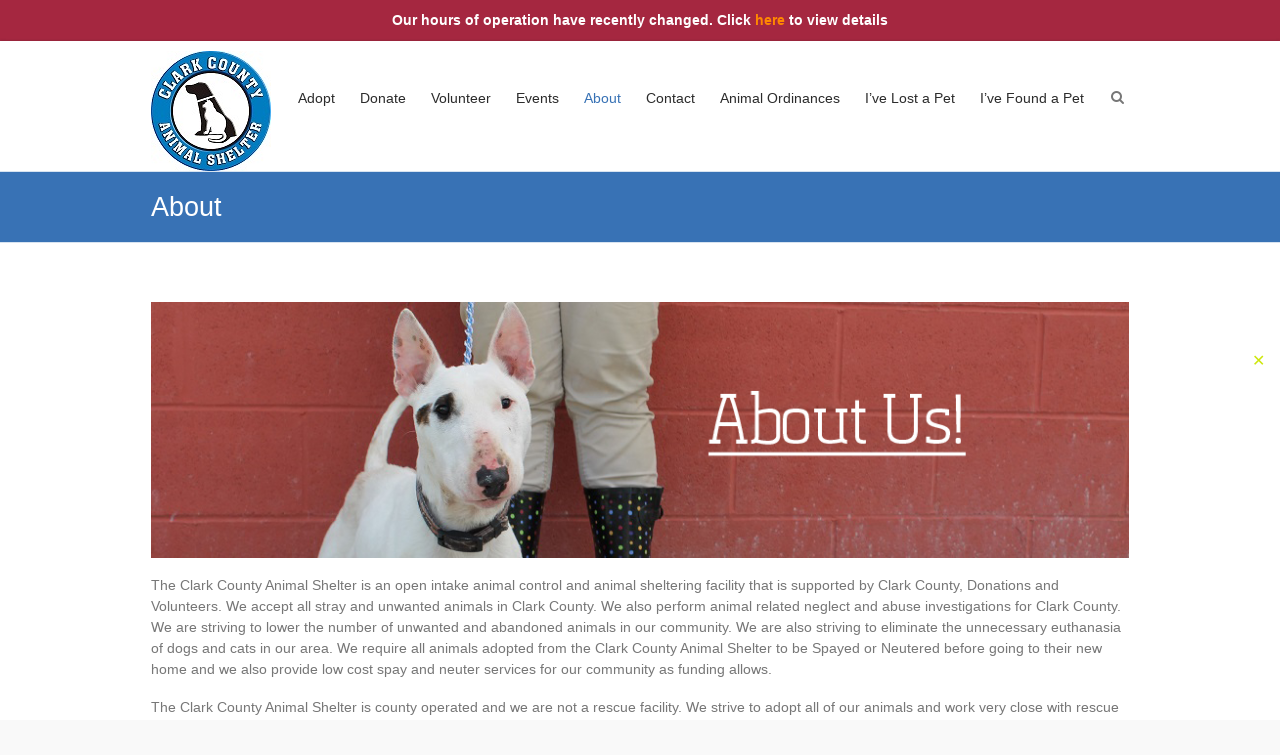

--- FILE ---
content_type: text/html; charset=UTF-8
request_url: https://clarkshelter.org/about/
body_size: 38030
content:
<!DOCTYPE html>
<html lang="en-US">
<head>
	<meta charset="UTF-8" />
	<meta name="viewport" content="width=device-width, initial-scale=1">
	<link rel="profile" href="https://gmpg.org/xfn/11" />
	<title>About &#8211; Clark County Animal Shelter &#8211; Winchester, KY</title>
<meta name='robots' content='max-image-preview:large' />
<link rel="alternate" type="application/rss+xml" title="Clark County Animal Shelter - Winchester, KY &raquo; Feed" href="https://clarkshelter.org/feed/" />
<link rel="alternate" type="application/rss+xml" title="Clark County Animal Shelter - Winchester, KY &raquo; Comments Feed" href="https://clarkshelter.org/comments/feed/" />
<script type="text/javascript">
/* <![CDATA[ */
window._wpemojiSettings = {"baseUrl":"https:\/\/s.w.org\/images\/core\/emoji\/14.0.0\/72x72\/","ext":".png","svgUrl":"https:\/\/s.w.org\/images\/core\/emoji\/14.0.0\/svg\/","svgExt":".svg","source":{"concatemoji":"https:\/\/clarkshelter.org\/wp-includes\/js\/wp-emoji-release.min.js?ver=6.4.7"}};
/*! This file is auto-generated */
!function(i,n){var o,s,e;function c(e){try{var t={supportTests:e,timestamp:(new Date).valueOf()};sessionStorage.setItem(o,JSON.stringify(t))}catch(e){}}function p(e,t,n){e.clearRect(0,0,e.canvas.width,e.canvas.height),e.fillText(t,0,0);var t=new Uint32Array(e.getImageData(0,0,e.canvas.width,e.canvas.height).data),r=(e.clearRect(0,0,e.canvas.width,e.canvas.height),e.fillText(n,0,0),new Uint32Array(e.getImageData(0,0,e.canvas.width,e.canvas.height).data));return t.every(function(e,t){return e===r[t]})}function u(e,t,n){switch(t){case"flag":return n(e,"\ud83c\udff3\ufe0f\u200d\u26a7\ufe0f","\ud83c\udff3\ufe0f\u200b\u26a7\ufe0f")?!1:!n(e,"\ud83c\uddfa\ud83c\uddf3","\ud83c\uddfa\u200b\ud83c\uddf3")&&!n(e,"\ud83c\udff4\udb40\udc67\udb40\udc62\udb40\udc65\udb40\udc6e\udb40\udc67\udb40\udc7f","\ud83c\udff4\u200b\udb40\udc67\u200b\udb40\udc62\u200b\udb40\udc65\u200b\udb40\udc6e\u200b\udb40\udc67\u200b\udb40\udc7f");case"emoji":return!n(e,"\ud83e\udef1\ud83c\udffb\u200d\ud83e\udef2\ud83c\udfff","\ud83e\udef1\ud83c\udffb\u200b\ud83e\udef2\ud83c\udfff")}return!1}function f(e,t,n){var r="undefined"!=typeof WorkerGlobalScope&&self instanceof WorkerGlobalScope?new OffscreenCanvas(300,150):i.createElement("canvas"),a=r.getContext("2d",{willReadFrequently:!0}),o=(a.textBaseline="top",a.font="600 32px Arial",{});return e.forEach(function(e){o[e]=t(a,e,n)}),o}function t(e){var t=i.createElement("script");t.src=e,t.defer=!0,i.head.appendChild(t)}"undefined"!=typeof Promise&&(o="wpEmojiSettingsSupports",s=["flag","emoji"],n.supports={everything:!0,everythingExceptFlag:!0},e=new Promise(function(e){i.addEventListener("DOMContentLoaded",e,{once:!0})}),new Promise(function(t){var n=function(){try{var e=JSON.parse(sessionStorage.getItem(o));if("object"==typeof e&&"number"==typeof e.timestamp&&(new Date).valueOf()<e.timestamp+604800&&"object"==typeof e.supportTests)return e.supportTests}catch(e){}return null}();if(!n){if("undefined"!=typeof Worker&&"undefined"!=typeof OffscreenCanvas&&"undefined"!=typeof URL&&URL.createObjectURL&&"undefined"!=typeof Blob)try{var e="postMessage("+f.toString()+"("+[JSON.stringify(s),u.toString(),p.toString()].join(",")+"));",r=new Blob([e],{type:"text/javascript"}),a=new Worker(URL.createObjectURL(r),{name:"wpTestEmojiSupports"});return void(a.onmessage=function(e){c(n=e.data),a.terminate(),t(n)})}catch(e){}c(n=f(s,u,p))}t(n)}).then(function(e){for(var t in e)n.supports[t]=e[t],n.supports.everything=n.supports.everything&&n.supports[t],"flag"!==t&&(n.supports.everythingExceptFlag=n.supports.everythingExceptFlag&&n.supports[t]);n.supports.everythingExceptFlag=n.supports.everythingExceptFlag&&!n.supports.flag,n.DOMReady=!1,n.readyCallback=function(){n.DOMReady=!0}}).then(function(){return e}).then(function(){var e;n.supports.everything||(n.readyCallback(),(e=n.source||{}).concatemoji?t(e.concatemoji):e.wpemoji&&e.twemoji&&(t(e.twemoji),t(e.wpemoji)))}))}((window,document),window._wpemojiSettings);
/* ]]> */
</script>
<style id='wp-emoji-styles-inline-css' type='text/css'>

	img.wp-smiley, img.emoji {
		display: inline !important;
		border: none !important;
		box-shadow: none !important;
		height: 1em !important;
		width: 1em !important;
		margin: 0 0.07em !important;
		vertical-align: -0.1em !important;
		background: none !important;
		padding: 0 !important;
	}
</style>
<link rel='stylesheet' id='wp-block-library-css' href='https://clarkshelter.org/wp-includes/css/dist/block-library/style.min.css?ver=6.4.7' type='text/css' media='all' />
<style id='wp-block-library-theme-inline-css' type='text/css'>
.wp-block-audio figcaption{color:#555;font-size:13px;text-align:center}.is-dark-theme .wp-block-audio figcaption{color:hsla(0,0%,100%,.65)}.wp-block-audio{margin:0 0 1em}.wp-block-code{border:1px solid #ccc;border-radius:4px;font-family:Menlo,Consolas,monaco,monospace;padding:.8em 1em}.wp-block-embed figcaption{color:#555;font-size:13px;text-align:center}.is-dark-theme .wp-block-embed figcaption{color:hsla(0,0%,100%,.65)}.wp-block-embed{margin:0 0 1em}.blocks-gallery-caption{color:#555;font-size:13px;text-align:center}.is-dark-theme .blocks-gallery-caption{color:hsla(0,0%,100%,.65)}.wp-block-image figcaption{color:#555;font-size:13px;text-align:center}.is-dark-theme .wp-block-image figcaption{color:hsla(0,0%,100%,.65)}.wp-block-image{margin:0 0 1em}.wp-block-pullquote{border-bottom:4px solid;border-top:4px solid;color:currentColor;margin-bottom:1.75em}.wp-block-pullquote cite,.wp-block-pullquote footer,.wp-block-pullquote__citation{color:currentColor;font-size:.8125em;font-style:normal;text-transform:uppercase}.wp-block-quote{border-left:.25em solid;margin:0 0 1.75em;padding-left:1em}.wp-block-quote cite,.wp-block-quote footer{color:currentColor;font-size:.8125em;font-style:normal;position:relative}.wp-block-quote.has-text-align-right{border-left:none;border-right:.25em solid;padding-left:0;padding-right:1em}.wp-block-quote.has-text-align-center{border:none;padding-left:0}.wp-block-quote.is-large,.wp-block-quote.is-style-large,.wp-block-quote.is-style-plain{border:none}.wp-block-search .wp-block-search__label{font-weight:700}.wp-block-search__button{border:1px solid #ccc;padding:.375em .625em}:where(.wp-block-group.has-background){padding:1.25em 2.375em}.wp-block-separator.has-css-opacity{opacity:.4}.wp-block-separator{border:none;border-bottom:2px solid;margin-left:auto;margin-right:auto}.wp-block-separator.has-alpha-channel-opacity{opacity:1}.wp-block-separator:not(.is-style-wide):not(.is-style-dots){width:100px}.wp-block-separator.has-background:not(.is-style-dots){border-bottom:none;height:1px}.wp-block-separator.has-background:not(.is-style-wide):not(.is-style-dots){height:2px}.wp-block-table{margin:0 0 1em}.wp-block-table td,.wp-block-table th{word-break:normal}.wp-block-table figcaption{color:#555;font-size:13px;text-align:center}.is-dark-theme .wp-block-table figcaption{color:hsla(0,0%,100%,.65)}.wp-block-video figcaption{color:#555;font-size:13px;text-align:center}.is-dark-theme .wp-block-video figcaption{color:hsla(0,0%,100%,.65)}.wp-block-video{margin:0 0 1em}.wp-block-template-part.has-background{margin-bottom:0;margin-top:0;padding:1.25em 2.375em}
</style>
<link rel='stylesheet' id='wp-components-css' href='https://clarkshelter.org/wp-includes/css/dist/components/style.min.css?ver=6.4.7' type='text/css' media='all' />
<link rel='stylesheet' id='wp-block-editor-css' href='https://clarkshelter.org/wp-includes/css/dist/block-editor/style.min.css?ver=6.4.7' type='text/css' media='all' />
<link rel='stylesheet' id='wp-reusable-blocks-css' href='https://clarkshelter.org/wp-includes/css/dist/reusable-blocks/style.min.css?ver=6.4.7' type='text/css' media='all' />
<link rel='stylesheet' id='wp-patterns-css' href='https://clarkshelter.org/wp-includes/css/dist/patterns/style.min.css?ver=6.4.7' type='text/css' media='all' />
<link rel='stylesheet' id='wp-editor-css' href='https://clarkshelter.org/wp-includes/css/dist/editor/style.min.css?ver=6.4.7' type='text/css' media='all' />
<link rel='stylesheet' id='algori_pdf_viewer-cgb-style-css-css' href='https://clarkshelter.org/wp-content/plugins/algori-pdf-viewer/dist/blocks.style.build.css' type='text/css' media='all' />
<style id='classic-theme-styles-inline-css' type='text/css'>
/*! This file is auto-generated */
.wp-block-button__link{color:#fff;background-color:#32373c;border-radius:9999px;box-shadow:none;text-decoration:none;padding:calc(.667em + 2px) calc(1.333em + 2px);font-size:1.125em}.wp-block-file__button{background:#32373c;color:#fff;text-decoration:none}
</style>
<style id='global-styles-inline-css' type='text/css'>
body{--wp--preset--color--black: #000000;--wp--preset--color--cyan-bluish-gray: #abb8c3;--wp--preset--color--white: #ffffff;--wp--preset--color--pale-pink: #f78da7;--wp--preset--color--vivid-red: #cf2e2e;--wp--preset--color--luminous-vivid-orange: #ff6900;--wp--preset--color--luminous-vivid-amber: #fcb900;--wp--preset--color--light-green-cyan: #7bdcb5;--wp--preset--color--vivid-green-cyan: #00d084;--wp--preset--color--pale-cyan-blue: #8ed1fc;--wp--preset--color--vivid-cyan-blue: #0693e3;--wp--preset--color--vivid-purple: #9b51e0;--wp--preset--gradient--vivid-cyan-blue-to-vivid-purple: linear-gradient(135deg,rgba(6,147,227,1) 0%,rgb(155,81,224) 100%);--wp--preset--gradient--light-green-cyan-to-vivid-green-cyan: linear-gradient(135deg,rgb(122,220,180) 0%,rgb(0,208,130) 100%);--wp--preset--gradient--luminous-vivid-amber-to-luminous-vivid-orange: linear-gradient(135deg,rgba(252,185,0,1) 0%,rgba(255,105,0,1) 100%);--wp--preset--gradient--luminous-vivid-orange-to-vivid-red: linear-gradient(135deg,rgba(255,105,0,1) 0%,rgb(207,46,46) 100%);--wp--preset--gradient--very-light-gray-to-cyan-bluish-gray: linear-gradient(135deg,rgb(238,238,238) 0%,rgb(169,184,195) 100%);--wp--preset--gradient--cool-to-warm-spectrum: linear-gradient(135deg,rgb(74,234,220) 0%,rgb(151,120,209) 20%,rgb(207,42,186) 40%,rgb(238,44,130) 60%,rgb(251,105,98) 80%,rgb(254,248,76) 100%);--wp--preset--gradient--blush-light-purple: linear-gradient(135deg,rgb(255,206,236) 0%,rgb(152,150,240) 100%);--wp--preset--gradient--blush-bordeaux: linear-gradient(135deg,rgb(254,205,165) 0%,rgb(254,45,45) 50%,rgb(107,0,62) 100%);--wp--preset--gradient--luminous-dusk: linear-gradient(135deg,rgb(255,203,112) 0%,rgb(199,81,192) 50%,rgb(65,88,208) 100%);--wp--preset--gradient--pale-ocean: linear-gradient(135deg,rgb(255,245,203) 0%,rgb(182,227,212) 50%,rgb(51,167,181) 100%);--wp--preset--gradient--electric-grass: linear-gradient(135deg,rgb(202,248,128) 0%,rgb(113,206,126) 100%);--wp--preset--gradient--midnight: linear-gradient(135deg,rgb(2,3,129) 0%,rgb(40,116,252) 100%);--wp--preset--font-size--small: 13px;--wp--preset--font-size--medium: 20px;--wp--preset--font-size--large: 36px;--wp--preset--font-size--x-large: 42px;--wp--preset--spacing--20: 0.44rem;--wp--preset--spacing--30: 0.67rem;--wp--preset--spacing--40: 1rem;--wp--preset--spacing--50: 1.5rem;--wp--preset--spacing--60: 2.25rem;--wp--preset--spacing--70: 3.38rem;--wp--preset--spacing--80: 5.06rem;--wp--preset--shadow--natural: 6px 6px 9px rgba(0, 0, 0, 0.2);--wp--preset--shadow--deep: 12px 12px 50px rgba(0, 0, 0, 0.4);--wp--preset--shadow--sharp: 6px 6px 0px rgba(0, 0, 0, 0.2);--wp--preset--shadow--outlined: 6px 6px 0px -3px rgba(255, 255, 255, 1), 6px 6px rgba(0, 0, 0, 1);--wp--preset--shadow--crisp: 6px 6px 0px rgba(0, 0, 0, 1);}:where(.is-layout-flex){gap: 0.5em;}:where(.is-layout-grid){gap: 0.5em;}body .is-layout-flow > .alignleft{float: left;margin-inline-start: 0;margin-inline-end: 2em;}body .is-layout-flow > .alignright{float: right;margin-inline-start: 2em;margin-inline-end: 0;}body .is-layout-flow > .aligncenter{margin-left: auto !important;margin-right: auto !important;}body .is-layout-constrained > .alignleft{float: left;margin-inline-start: 0;margin-inline-end: 2em;}body .is-layout-constrained > .alignright{float: right;margin-inline-start: 2em;margin-inline-end: 0;}body .is-layout-constrained > .aligncenter{margin-left: auto !important;margin-right: auto !important;}body .is-layout-constrained > :where(:not(.alignleft):not(.alignright):not(.alignfull)){max-width: var(--wp--style--global--content-size);margin-left: auto !important;margin-right: auto !important;}body .is-layout-constrained > .alignwide{max-width: var(--wp--style--global--wide-size);}body .is-layout-flex{display: flex;}body .is-layout-flex{flex-wrap: wrap;align-items: center;}body .is-layout-flex > *{margin: 0;}body .is-layout-grid{display: grid;}body .is-layout-grid > *{margin: 0;}:where(.wp-block-columns.is-layout-flex){gap: 2em;}:where(.wp-block-columns.is-layout-grid){gap: 2em;}:where(.wp-block-post-template.is-layout-flex){gap: 1.25em;}:where(.wp-block-post-template.is-layout-grid){gap: 1.25em;}.has-black-color{color: var(--wp--preset--color--black) !important;}.has-cyan-bluish-gray-color{color: var(--wp--preset--color--cyan-bluish-gray) !important;}.has-white-color{color: var(--wp--preset--color--white) !important;}.has-pale-pink-color{color: var(--wp--preset--color--pale-pink) !important;}.has-vivid-red-color{color: var(--wp--preset--color--vivid-red) !important;}.has-luminous-vivid-orange-color{color: var(--wp--preset--color--luminous-vivid-orange) !important;}.has-luminous-vivid-amber-color{color: var(--wp--preset--color--luminous-vivid-amber) !important;}.has-light-green-cyan-color{color: var(--wp--preset--color--light-green-cyan) !important;}.has-vivid-green-cyan-color{color: var(--wp--preset--color--vivid-green-cyan) !important;}.has-pale-cyan-blue-color{color: var(--wp--preset--color--pale-cyan-blue) !important;}.has-vivid-cyan-blue-color{color: var(--wp--preset--color--vivid-cyan-blue) !important;}.has-vivid-purple-color{color: var(--wp--preset--color--vivid-purple) !important;}.has-black-background-color{background-color: var(--wp--preset--color--black) !important;}.has-cyan-bluish-gray-background-color{background-color: var(--wp--preset--color--cyan-bluish-gray) !important;}.has-white-background-color{background-color: var(--wp--preset--color--white) !important;}.has-pale-pink-background-color{background-color: var(--wp--preset--color--pale-pink) !important;}.has-vivid-red-background-color{background-color: var(--wp--preset--color--vivid-red) !important;}.has-luminous-vivid-orange-background-color{background-color: var(--wp--preset--color--luminous-vivid-orange) !important;}.has-luminous-vivid-amber-background-color{background-color: var(--wp--preset--color--luminous-vivid-amber) !important;}.has-light-green-cyan-background-color{background-color: var(--wp--preset--color--light-green-cyan) !important;}.has-vivid-green-cyan-background-color{background-color: var(--wp--preset--color--vivid-green-cyan) !important;}.has-pale-cyan-blue-background-color{background-color: var(--wp--preset--color--pale-cyan-blue) !important;}.has-vivid-cyan-blue-background-color{background-color: var(--wp--preset--color--vivid-cyan-blue) !important;}.has-vivid-purple-background-color{background-color: var(--wp--preset--color--vivid-purple) !important;}.has-black-border-color{border-color: var(--wp--preset--color--black) !important;}.has-cyan-bluish-gray-border-color{border-color: var(--wp--preset--color--cyan-bluish-gray) !important;}.has-white-border-color{border-color: var(--wp--preset--color--white) !important;}.has-pale-pink-border-color{border-color: var(--wp--preset--color--pale-pink) !important;}.has-vivid-red-border-color{border-color: var(--wp--preset--color--vivid-red) !important;}.has-luminous-vivid-orange-border-color{border-color: var(--wp--preset--color--luminous-vivid-orange) !important;}.has-luminous-vivid-amber-border-color{border-color: var(--wp--preset--color--luminous-vivid-amber) !important;}.has-light-green-cyan-border-color{border-color: var(--wp--preset--color--light-green-cyan) !important;}.has-vivid-green-cyan-border-color{border-color: var(--wp--preset--color--vivid-green-cyan) !important;}.has-pale-cyan-blue-border-color{border-color: var(--wp--preset--color--pale-cyan-blue) !important;}.has-vivid-cyan-blue-border-color{border-color: var(--wp--preset--color--vivid-cyan-blue) !important;}.has-vivid-purple-border-color{border-color: var(--wp--preset--color--vivid-purple) !important;}.has-vivid-cyan-blue-to-vivid-purple-gradient-background{background: var(--wp--preset--gradient--vivid-cyan-blue-to-vivid-purple) !important;}.has-light-green-cyan-to-vivid-green-cyan-gradient-background{background: var(--wp--preset--gradient--light-green-cyan-to-vivid-green-cyan) !important;}.has-luminous-vivid-amber-to-luminous-vivid-orange-gradient-background{background: var(--wp--preset--gradient--luminous-vivid-amber-to-luminous-vivid-orange) !important;}.has-luminous-vivid-orange-to-vivid-red-gradient-background{background: var(--wp--preset--gradient--luminous-vivid-orange-to-vivid-red) !important;}.has-very-light-gray-to-cyan-bluish-gray-gradient-background{background: var(--wp--preset--gradient--very-light-gray-to-cyan-bluish-gray) !important;}.has-cool-to-warm-spectrum-gradient-background{background: var(--wp--preset--gradient--cool-to-warm-spectrum) !important;}.has-blush-light-purple-gradient-background{background: var(--wp--preset--gradient--blush-light-purple) !important;}.has-blush-bordeaux-gradient-background{background: var(--wp--preset--gradient--blush-bordeaux) !important;}.has-luminous-dusk-gradient-background{background: var(--wp--preset--gradient--luminous-dusk) !important;}.has-pale-ocean-gradient-background{background: var(--wp--preset--gradient--pale-ocean) !important;}.has-electric-grass-gradient-background{background: var(--wp--preset--gradient--electric-grass) !important;}.has-midnight-gradient-background{background: var(--wp--preset--gradient--midnight) !important;}.has-small-font-size{font-size: var(--wp--preset--font-size--small) !important;}.has-medium-font-size{font-size: var(--wp--preset--font-size--medium) !important;}.has-large-font-size{font-size: var(--wp--preset--font-size--large) !important;}.has-x-large-font-size{font-size: var(--wp--preset--font-size--x-large) !important;}
.wp-block-navigation a:where(:not(.wp-element-button)){color: inherit;}
:where(.wp-block-post-template.is-layout-flex){gap: 1.25em;}:where(.wp-block-post-template.is-layout-grid){gap: 1.25em;}
:where(.wp-block-columns.is-layout-flex){gap: 2em;}:where(.wp-block-columns.is-layout-grid){gap: 2em;}
.wp-block-pullquote{font-size: 1.5em;line-height: 1.6;}
</style>
<link rel='stylesheet' id='contact-form-7-css' href='https://clarkshelter.org/wp-content/plugins/contact-form-7/includes/css/styles.css?ver=5.8.2' type='text/css' media='all' />
<style id='contact-form-7-inline-css' type='text/css'>
.wpcf7 .wpcf7-recaptcha iframe {margin-bottom: 0;}.wpcf7 .wpcf7-recaptcha[data-align="center"] > div {margin: 0 auto;}.wpcf7 .wpcf7-recaptcha[data-align="right"] > div {margin: 0 0 0 auto;}
</style>
<link rel='stylesheet' id='walcf7-datepicker-css-css' href='https://clarkshelter.org/wp-content/plugins/date-time-picker-for-contact-form-7/assets/css/jquery.datetimepicker.min.css?ver=1.0.0' type='text/css' media='all' />
<link rel='stylesheet' id='petf-listings-style-css' href='https://clarkshelter.org/wp-content/plugins/petfinder-listings/petfinder.css' type='text/css' media='all' />
<link rel='stylesheet' id='simple-banner-style-css' href='https://clarkshelter.org/wp-content/plugins/simple-banner/simple-banner.css?ver=2.16.0' type='text/css' media='all' />
<link rel='stylesheet' id='esteem_style-css' href='https://clarkshelter.org/wp-content/themes/esteem/style.css?ver=6.4.7' type='text/css' media='all' />
<link rel='stylesheet' id='esteem-responsive-css' href='https://clarkshelter.org/wp-content/themes/esteem/css/responsive.css?ver=6.4.7' type='text/css' media='all' />
<link rel='stylesheet' id='esteem-fontawesome-css' href='https://clarkshelter.org/wp-content/themes/esteem/fontawesome/css/font-awesome.css?ver=3.2.1' type='text/css' media='all' />
<link rel='stylesheet' id='dry_awp_theme_style-css' href='https://clarkshelter.org/wp-content/plugins/advanced-wp-columns/assets/css/awp-columns.css?ver=6.4.7' type='text/css' media='all' />
<style id='dry_awp_theme_style-inline-css' type='text/css'>
@media screen and (max-width: 1024px) {	.csColumn {		clear: both !important;		float: none !important;		text-align: center !important;		margin-left:  10% !important;		margin-right: 10% !important;		width: 80% !important;	}	.csColumnGap {		display: none !important;	}}
</style>
<script type="text/javascript" src="https://clarkshelter.org/wp-includes/js/jquery/jquery.min.js?ver=3.7.1" id="jquery-core-js"></script>
<script type="text/javascript" src="https://clarkshelter.org/wp-includes/js/jquery/jquery-migrate.min.js?ver=3.4.1" id="jquery-migrate-js"></script>
<script type="text/javascript" id="simple-banner-script-js-before">
/* <![CDATA[ */
const simpleBannerScriptParams = {"version":"2.16.0","hide_simple_banner":"no","simple_banner_prepend_element":false,"simple_banner_position":"static","header_margin":"","header_padding":"","simple_banner_z_index":false,"simple_banner_text":"Our hours of operation have recently changed. Click <a href=\"\/contact\">here<\/a> to view details","pro_version_enabled":"","disabled_on_current_page":false,"debug_mode":"","id":104,"disabled_pages_array":[],"is_current_page_a_post":false,"disabled_on_posts":"","simple_banner_font_size":"12","simple_banner_color":"#a52740","simple_banner_text_color":"","simple_banner_link_color":"#ff8800","simple_banner_close_color":"#cee70d","simple_banner_custom_css":"","simple_banner_scrolling_custom_css":"","simple_banner_text_custom_css":"","simple_banner_button_css":"","site_custom_css":"","keep_site_custom_css":"","site_custom_js":"","keep_site_custom_js":"","wp_body_open_enabled":"","wp_body_open":true,"close_button_enabled":"on","close_button_expiration":"1","close_button_cookie_set":false,"current_date":{"date":"2026-01-20 18:01:56.535313","timezone_type":3,"timezone":"UTC"},"start_date":{"date":"2026-01-20 18:01:56.535324","timezone_type":3,"timezone":"UTC"},"end_date":{"date":"2026-01-20 18:01:56.535329","timezone_type":3,"timezone":"UTC"},"simple_banner_start_after_date":false,"simple_banner_remove_after_date":false,"simple_banner_insert_inside_element":false}
/* ]]> */
</script>
<script type="text/javascript" src="https://clarkshelter.org/wp-content/plugins/simple-banner/simple-banner.js?ver=2.16.0" id="simple-banner-script-js"></script>
<script type="text/javascript" src="https://clarkshelter.org/wp-content/themes/esteem/js/esteem-custom.js?ver=6.4.7" id="esteem-custom-js"></script>
<!--[if lte IE 8]>
<script type="text/javascript" src="https://clarkshelter.org/wp-content/themes/esteem/js/html5shiv.min.js?ver=6.4.7" id="html5-js"></script>
<![endif]-->
<link rel="https://api.w.org/" href="https://clarkshelter.org/wp-json/" /><link rel="alternate" type="application/json" href="https://clarkshelter.org/wp-json/wp/v2/pages/104" /><link rel="EditURI" type="application/rsd+xml" title="RSD" href="https://clarkshelter.org/xmlrpc.php?rsd" />
<meta name="generator" content="WordPress 6.4.7" />
<link rel="canonical" href="https://clarkshelter.org/about/" />
<link rel='shortlink' href='https://clarkshelter.org/?p=104' />
<link rel="alternate" type="application/json+oembed" href="https://clarkshelter.org/wp-json/oembed/1.0/embed?url=https%3A%2F%2Fclarkshelter.org%2Fabout%2F" />
<link rel="alternate" type="text/xml+oembed" href="https://clarkshelter.org/wp-json/oembed/1.0/embed?url=https%3A%2F%2Fclarkshelter.org%2Fabout%2F&#038;format=xml" />
<style type="text/css">.simple-banner{position:static;}</style><style type="text/css">.simple-banner .simple-banner-text{font-size:12;}</style><style type="text/css">.simple-banner{background:#a52740;}</style><style type="text/css">.simple-banner .simple-banner-text{color: #ffffff;}</style><style type="text/css">.simple-banner .simple-banner-text a{color:#ff8800;}</style><style type="text/css">.simple-banner{z-index: 99999;}</style><style type="text/css">.simple-banner .simple-banner-button{color:#cee70d;}</style><style id="simple-banner-site-custom-css-dummy" type="text/css"></style><script id="simple-banner-site-custom-js-dummy" type="text/javascript"></script><style type="text/css">.recentcomments a{display:inline !important;padding:0 !important;margin:0 !important;}</style><style type="text/css" id="custom-background-css">
body.custom-background { background-color: #f9f9f9; }
</style>
	<link rel="icon" href="https://clarkshelter.org/wp-content/uploads/2016/07/11012461_945896498785513_4775391530559276737_n-70x70.jpg" sizes="32x32" />
<link rel="icon" href="https://clarkshelter.org/wp-content/uploads/2016/07/11012461_945896498785513_4775391530559276737_n.jpg" sizes="192x192" />
<link rel="apple-touch-icon" href="https://clarkshelter.org/wp-content/uploads/2016/07/11012461_945896498785513_4775391530559276737_n.jpg" />
<meta name="msapplication-TileImage" content="https://clarkshelter.org/wp-content/uploads/2016/07/11012461_945896498785513_4775391530559276737_n.jpg" />
		<style type="text/css">blockquote{border-left: 3px solid #3872b5}
		button,html input[type="button"],input[type="reset"],input[type="submit"],#slider-title a{background:#3872b5}
		a,a:visited,a:hover,a:focus,a:active,.main-navigation li:hover > a,.main-navigation li.current_page_item > a,.main-navigation li.current-menu-item > a,.main-navigation li.current-menu-ancestor > a,#site-title a span,#site-title a:hover,#site-title a:focus,#site-title a:active,#controllers a:hover, #controllers a.active,.widget ul li a:hover,.widget ul li a:hover:before,.services-block .read-more:hover,.service-image-wrap,.service-title a:hover,.entry-meta a:hover,.entry-title a:hover,.search-wrap button:before,#site-generator a:hover, #colophon .widget a:hover,.menu-toggle:before{color: #3872b5}
		.main-navigation ul ul {border-top: 4px solid#3872b5}
		#controllers a:hover, #controllers a.active,#promo-box,.fancy-tab,.call-to-action-button,.readmore-wrap,.page-title-bar,.default-wp-page .previous a:hover, .default-wp-page .next a:hover{ background-color: #3872b5}
		#secondary .widget-title span, #colophon .widget-title span{ border-bottom: 2px solid #3872b5}
		.services-block .read-more:hover{border: 1px solid #3872b5}
		.service-border{ border: 3px solid #3872b5}
		.blog-medium .post-featured-image, .blog-large .post-featured-image, .category .post-featured-image, .search .post-featured-image{border-bottom: 4px solid #3872b5}
		.search-form-top,#colophon{border-top: 3px solid #3872b5}
		a#scroll-up{ background-color: #3872b5}
		.woocommerce #respond input#submit, .woocommerce a.button, .woocommerce button.button, .woocommerce input.button, .woocommerce #respond input#submit.alt, .woocommerce a.button.alt, .woocommerce button.button.alt, .woocommerce input.button.alt, .woocommerce span.onsale,.woocommerce #respond input#submit:hover, .woocommerce a.button:hover, .woocommerce button.button:hover, .woocommerce input.button:hover, .woocommerce #respond input#submit.alt:hover, .woocommerce a.button.alt:hover, .woocommerce button.button.alt:hover, .woocommerce input.button.alt:hover {background-color: #3872b5;}
		.woocommerce ul.products li.product .price .amount,.entry-summary .price .amount,.woocommerce .woocommerce-message::before, .count{color: #3872b5;}
		.woocommerce .woocommerce-message {border-top-color: #3872b5;}
		@media screen and (max-width: 768px) { .better-responsive-menu .sub-toggle { background: #3872b5}}</style>
		</head>

<body class="page-template-default page page-id-104 custom-background wp-custom-logo wp-embed-responsive no-sidebar-full-width wide">


<div id="page" class="hfeed site">
	<a class="skip-link screen-reader-text" href="#main">Skip to content</a>

	<header id="masthead" class="site-header" role="banner">
		<div class="inner-wrap">
			<div class="hgroup-wrap clearfix">
				<div class="site-branding">
											<div class="header-logo-image">
							<a href="https://clarkshelter.org/" class="custom-logo-link" rel="home"><img width="120" height="120" src="https://clarkshelter.org/wp-content/uploads/2016/07/11012461_945896498785513_4775391530559276737_n.jpg" class="custom-logo" alt="Clark County Animal Shelter &#8211; Winchester, KY" decoding="async" srcset="https://clarkshelter.org/wp-content/uploads/2016/07/11012461_945896498785513_4775391530559276737_n.jpg 120w, https://clarkshelter.org/wp-content/uploads/2016/07/11012461_945896498785513_4775391530559276737_n-70x70.jpg 70w" sizes="(max-width: 120px) 100vw, 120px" /></a>						</div><!-- .header-logo-image -->
										<div class="header-text screen-reader-text">
													<h3 id="site-title">
								<a href="https://clarkshelter.org/" title="Clark County Animal Shelter &#8211; Winchester, KY" rel="home">
									Clark County Animal Shelter &#8211; Winchester, KY								</a>
							</h3>
																	</div><!-- .header-text -->
				</div><!-- .site-branding -->
				<div class="hgroup-wrap-right">
					<nav id="site-navigation" class="main-navigation" role="navigation">
						<h3 class="menu-toggle"></h3>
						<div class="nav-menu clearfix">
							<ul id="menu-menu-2" class="menu"><li id="menu-item-40" class="menu-item menu-item-type-post_type menu-item-object-page menu-item-has-children menu-item-40"><a href="https://clarkshelter.org/adopt/">Adopt</a>
<ul class="sub-menu">
	<li id="menu-item-248" class="menu-item menu-item-type-post_type menu-item-object-page menu-item-248"><a href="https://clarkshelter.org/adopt/">Shelter</a></li>
	<li id="menu-item-249" class="menu-item menu-item-type-custom menu-item-object-custom menu-item-249"><a href="https://clarkshelter.home-home.org/findapet/">Home To Home</a></li>
</ul>
</li>
<li id="menu-item-42" class="menu-item menu-item-type-post_type menu-item-object-page menu-item-42"><a href="https://clarkshelter.org/donate/">Donate</a></li>
<li id="menu-item-44" class="menu-item menu-item-type-post_type menu-item-object-page menu-item-44"><a href="https://clarkshelter.org/volunteer/">Volunteer</a></li>
<li id="menu-item-101" class="menu-item menu-item-type-post_type menu-item-object-page menu-item-101"><a href="https://clarkshelter.org/events/">Events</a></li>
<li id="menu-item-125" class="menu-item menu-item-type-post_type menu-item-object-page current-menu-item page_item page-item-104 current_page_item menu-item-125"><a href="https://clarkshelter.org/about/" aria-current="page">About</a></li>
<li id="menu-item-134" class="menu-item menu-item-type-post_type menu-item-object-page menu-item-134"><a href="https://clarkshelter.org/contact/">Contact</a></li>
<li id="menu-item-218" class="menu-item menu-item-type-post_type menu-item-object-page menu-item-218"><a href="https://clarkshelter.org/clark-county-animal-ordinances/">Animal Ordinances</a></li>
<li id="menu-item-317" class="menu-item menu-item-type-post_type menu-item-object-page menu-item-317"><a href="https://clarkshelter.org/lost-a-pet/">I’ve Lost a Pet</a></li>
<li id="menu-item-321" class="menu-item menu-item-type-post_type menu-item-object-page menu-item-321"><a href="https://clarkshelter.org/found-a-pet/">I’ve Found a Pet</a></li>
</ul>						</div><!-- .nav-menu -->
					</nav><!-- #site-description -->
					<i class="icon-search search-top"></i>
					<div class="search-form-top">
						<form action="https://clarkshelter.org/" id="search-form" class="searchform clearfix" method="get">
	<div class="search-wrap">
		<input type="text" placeholder="Search" class="s field" name="s">
		<button type="submit">Search</button>
	</div>
	<input type="submit" value="Search" id="search-submit" name="submit" class="submit">
</form><!-- .searchform -->					</div><!-- .search-form-top -->
				</div><!-- .hgroup-wrap-right -->
			</div><!-- .hgroup-wrap -->
		</div><!-- .inner-wrap -->
		
					<section class="page-title-bar clearfix">
				<div class="inner-wrap">
																		<div class="page-title-wrap"><h1>About</h1></div>
																				</div>
			</section>
			</header><!-- #masthead -->
	<div id="main" class="site-main inner-wrap">

	
	<div id="primary">
		<div id="content" class="clearfix">
			
				
<article id="post-104" class="post-104 page type-page status-publish hentry">
		<div class="entry-content clearfix">
		<p><img fetchpriority="high" decoding="async" class="aligncenter size-full wp-image-119" src="http://clarkshelter.org/wp-content/uploads/2016/07/heythisonemaybe-2.png" alt="heythisonemaybe" width="1000" height="262" srcset="https://clarkshelter.org/wp-content/uploads/2016/07/heythisonemaybe-2.png 1000w, https://clarkshelter.org/wp-content/uploads/2016/07/heythisonemaybe-2-300x79.png 300w, https://clarkshelter.org/wp-content/uploads/2016/07/heythisonemaybe-2-768x201.png 768w" sizes="(max-width: 1000px) 100vw, 1000px" /></p>
<p>The Clark County Animal Shelter is an open intake animal control and animal sheltering facility that is supported by Clark County, Donations and Volunteers. We accept all stray and unwanted animals in Clark County. We also perform animal related neglect and abuse investigations for Clark County. We are striving to lower the number of unwanted and abandoned animals in our community. We are also striving to eliminate the unnecessary euthanasia of dogs and cats in our area. We require all animals adopted from the Clark County Animal Shelter to be Spayed or Neutered before going to their new home and we also provide low cost spay and neuter services for our community as funding allows.</p>
<p>The Clark County Animal Shelter is county operated and we are not a rescue facility. We strive to adopt all of our animals and work very close with rescue groups and other organizations to ensure our animals are placed in the best homes possible. We are proud that through these efforts we are able to place most of the animals that come into our care and euthanasia is reserved for extreme circumstances.</p>
<div class="csRow">
<div class="csColumn" style="margin: 0px; padding: 0px; float: left; width: 47.7%;" data-csid="9aa62701-0eb1-47a3-8eed-69ba4a0485fe" data-cswidth="47.7%" data-csendpoint="472.5" data-csstartpoint="15">
<p>Our Dog Adoption Fees:<br />
Dogs and Puppies are $95.00 the adoption fee includes:<br />
Exam<br />
Spay or Neuter<br />
DHPP Vaccine<br />
Bordetella Vaccine<br />
Rabies Vaccine (12weeks+)<br />
4DX Test (6months+)<br />
Deworming<br />
Microchip with Registration<br />
Flea Prevention</p>
<p>Our Cat Adoption Fees:<br />
Cats and Kittens are $50.00 the adoption fee includes:<br />
Exam<br />
Spay or Neuter<br />
FVRCP Vaccine<br />
Rabies Vaccine (12weeks+)<br />
FIV/Felv Combo Test<br />
Deworming<br />
Microchip with Registration<br />
Flea Prevention</p>
</div>
<div class="csColumnGap" style="margin: 0px; padding: 0px; float: left; width: 1.56%;"><img decoding="async" src="http://clarkshelter.org/wp-content/plugins/advanced-wp-columns/assets/js/plugins/views/img/1x1-pixel.png"></div>
<div class="csColumn" style="margin: 0px; padding: 0px; float: left; width: 47.7%;" data-csid="19bab107-5384-c42b-8445-88a18677ffce" data-cswidth="47.7%" data-csendpoint="945" data-csstartpoint="487.5"><center>Like Us On FaceBook!<br />
<div id="fb-root"></div>
<script>
	(function(d){
		var js, id = 'facebook-jssdk';
		if (d.getElementById(id)) {return;}
		js = d.createElement('script');
		js.id = id;
		js.async = true;
		js.src = "//connect.facebook.net/en_US/all.js#xfbml=1";
		d.getElementsByTagName('head')[0].appendChild(js);
	}(document));
</script>
<!-- SFPlugin by topdevs.net -->
<!-- Page Plugin Code START -->
<div class="sfp-container">
	<div class="fb-page"
		data-href="http://www.facebook.com/Clark-County-Animal-Shelter-140347606007077"
		data-width=""
		data-height=""
		data-hide-cover="true"
		data-show-facepile="true"
		data-small-header="false"
		data-tabs="">
	</div>
</div>
<!-- Page Plugin Code END --></center></div>
<div class="csColumnGap" style="margin: 0px; padding: 0px; float: left; width: 1.56%;"><img decoding="async" src="http://clarkshelter.org/wp-content/plugins/advanced-wp-columns/assets/js/plugins/views/img/1x1-pixel.png"></div>
</div>
<p>&nbsp;</p>
			</div><!-- .entry-content -->
	
	</article><!-- #post -->
				
			
		</div><!-- #content -->
	</div><!-- #primary -->

	
	
</div><!--#main -->
<footer id="colophon" class="clearfix">
		<div id="site-generator" class="inner-wrap">
	</div><!-- #site-generator -->
</footer>
<a href="#masthead" id="scroll-up"><i class="icon-angle-up"></i></a>
</div>
<div class="simple-banner simple-banner-text" style="display:none !important"></div><script type="text/javascript" src="https://clarkshelter.org/wp-content/plugins/contact-form-7/includes/swv/js/index.js?ver=5.8.2" id="swv-js"></script>
<script type="text/javascript" id="contact-form-7-js-extra">
/* <![CDATA[ */
var wpcf7 = {"api":{"root":"https:\/\/clarkshelter.org\/wp-json\/","namespace":"contact-form-7\/v1"}};
/* ]]> */
</script>
<script type="text/javascript" src="https://clarkshelter.org/wp-content/plugins/contact-form-7/includes/js/index.js?ver=5.8.2" id="contact-form-7-js"></script>
<script type="text/javascript" src="https://clarkshelter.org/wp-content/plugins/date-time-picker-for-contact-form-7/assets/js/jquery.datetimepicker.full.min.js?ver=6.4.7" id="walcf7-datepicker-js-js"></script>
<script type="text/javascript" src="https://clarkshelter.org/wp-content/plugins/date-time-picker-for-contact-form-7/assets/js/datetimepicker.js?ver=1.0.0" id="walcf7-datepicker-js"></script>
<script type="text/javascript" src="https://clarkshelter.org/wp-content/plugins/petfinder-listings/petfinder.js" id="petf-js-js"></script>
<script type="text/javascript" src="https://clarkshelter.org/wp-content/themes/esteem/js/navigation.js?ver=6.4.7" id="esteem-navigation-js"></script>
<script type="text/javascript" src="https://clarkshelter.org/wp-content/themes/esteem/js/skip-link-focus-fix.js?ver=6.4.7" id="esteem-skip-link-focus-fix-js"></script>
</body>
</html>